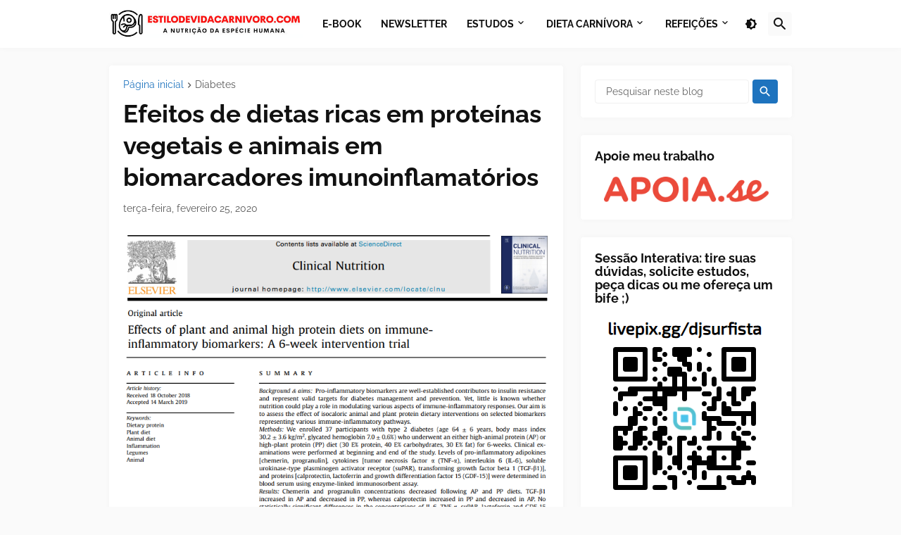

--- FILE ---
content_type: text/html; charset=utf-8
request_url: https://www.google.com/recaptcha/api2/aframe
body_size: 268
content:
<!DOCTYPE HTML><html><head><meta http-equiv="content-type" content="text/html; charset=UTF-8"></head><body><script nonce="7s3aKkZw_2lUuv_ZAMTM9Q">/** Anti-fraud and anti-abuse applications only. See google.com/recaptcha */ try{var clients={'sodar':'https://pagead2.googlesyndication.com/pagead/sodar?'};window.addEventListener("message",function(a){try{if(a.source===window.parent){var b=JSON.parse(a.data);var c=clients[b['id']];if(c){var d=document.createElement('img');d.src=c+b['params']+'&rc='+(localStorage.getItem("rc::a")?sessionStorage.getItem("rc::b"):"");window.document.body.appendChild(d);sessionStorage.setItem("rc::e",parseInt(sessionStorage.getItem("rc::e")||0)+1);localStorage.setItem("rc::h",'1769939657782');}}}catch(b){}});window.parent.postMessage("_grecaptcha_ready", "*");}catch(b){}</script></body></html>